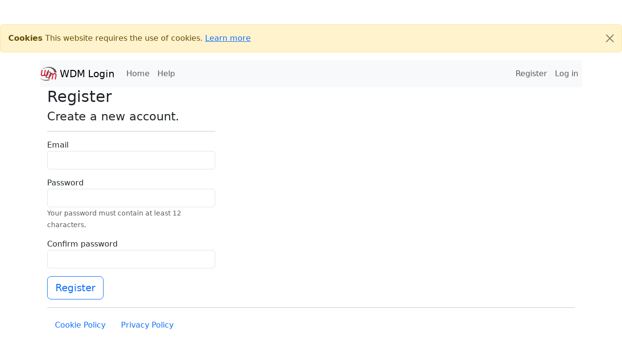

--- FILE ---
content_type: text/html; charset=utf-8
request_url: https://dfi.highway-iams.uk/Live/Auth/Login/Account/Register
body_size: 1986
content:

<!DOCTYPE html>
<html lang="en-gb">
<head>
    <meta charset="utf-8" />
    <meta name="viewport" content="width=device-width, initial-scale=1.0" />
    <title>Register - Login</title>

    
<link rel="stylesheet" href="/Live/Auth/Login/lib/bootstrap/bootstrap.min.css?v=PI8n5gCcz9cQqQXm3PEtDuPG8qx9oFsFctPg0S5zb8g" />

<link rel="stylesheet" href="https://cdnjs.cloudflare.com/ajax/libs/font-awesome/5.8.2/css/all.min.css" integrity="sha256-BtbhCIbtfeVWGsqxk1vOHEYXS6qcvQvLMZqjtpWUEx8=" crossorigin="anonymous" />

<link rel="stylesheet" href="/Live/Auth/Login/css/site.min.css?v=OF120bFYYW_l2V9rJPTnAhGRIXGrdLbb6iKDQqpWGuI" />


</head>
<body>
        <div class="alert alert-warning alert-dismissible fade show" role="alert" id="cookieMessage">
    <strong>Cookies</strong> This website requires the use of cookies. <a id="cookieLearnmoreLink" href="/Live/Auth/Login/Smallprint/Cookie">Learn more</a>
    <button type="button" class="btn-close" data-bs-dismiss="alert" aria-label="Close" id="cookieMessageButton">
        <span aria-hidden="true"></span>
    </button>
</div>


    <div class="container">
        
    <nav class="navbar navbar-expand-lg navbar-light bg-light">
        <a class="navbar-brand" href="/Live/Auth/Login">
                <img src="/Live/Auth/Login/images/WdmLogo.png" class="d-inline-block align-top" width="35" height="30" alt="WDM Logo" />
            WDM Login
        </a>
        <button class="navbar-toggler" type="button" data-toggle="collapse" data-target="#navbarSupportedContent" aria-controls="navbarSupportedContent" aria-expanded="false" aria-label="Toggle navigation">
            <span class="navbar-toggler-icon"></span>
        </button>

        <div class="collapse navbar-collapse" id="navbarSupportedContent">
            <ul class="navbar-nav me-auto">
                <li class="nav-item active">
                    <a class="nav-link" href="/Live/Auth/Login">Home <span class="sr-only">(current)</span></a>
                </li>
                <li class="nav-item">
                    <a class="nav-link" href="/Live/Auth/Login/Home/Help"><span>Help</span></a>
                </li>
            </ul>
            

    <ul class="nav navbar-nav navbar-right">
        <li><a class="nav-link" href="/Live/Auth/Login/Account/Register">Register</a></li>
        <li><a class="nav-link" href="/Live/Auth/Login/Account/Login">Log in</a></li>
    </ul>

        </div>
    </nav>

        <div class="body-content">
            

<h2>Register</h2>

<div class="row">
    <div class="col-md-4">
        <form method="post" action="/Live/Auth/Login/Account/Register">
            <h4>Create a new account.</h4>
            <hr />
            <div class="text-danger validation-summary-valid" data-valmsg-summary="true"><ul><li style="display:none"></li>
</ul></div>
            <div class="mb-3">
                <label for="Email">Email</label>
                <input class="form-control" type="email" data-val="true" data-val-email="The Email field is not a valid e-mail address." data-val-required="The Email field is required." id="Email" name="Email" value="" />
                <span class="text-danger field-validation-valid" data-valmsg-for="Email" data-valmsg-replace="true"></span>
            </div>
            <div class="mb-3">
                <label for="Password">Password</label>
                <input class="form-control" aria-describedby="passwordHelpBlock" type="password" data-val="true" data-val-required="The Password field is required." id="Password" name="Password" />
                <span class="text-danger field-validation-valid" data-valmsg-for="Password" data-valmsg-replace="true"></span>
                <small id="passwordHelpBlock" class="form-text text-muted">
                    Your password must contain at least 12 characters.
                </small>

                <div id="password-strength-indicator" title="Indicates the strength of your password. Aim for a score of 4.">
  <span class="d-none"></span>
</div>
            </div>
            <div class="mb-3">
                <label for="ConfirmPassword">Confirm password</label>
                <input class="form-control" type="password" data-val="true" data-val-equalto="The password and confirmation password do not match." data-val-equalto-other="*.Password" id="ConfirmPassword" name="ConfirmPassword" />
                <span class="text-danger field-validation-valid" data-valmsg-for="ConfirmPassword" data-valmsg-replace="true"></span>
            </div>

            

            <button type="submit" class="btn btn-outline-primary btn-lg">Register</button>
        <input name="__RequestVerificationToken" type="hidden" value="CfDJ8MDViKl-D1dJstkI8Hfe688llMESocaM5sym8kFHQupuhKY7wtSgh_SEsnixe_CcSuDUvPXMOGe2g3BSQye99NOAtLLOfYgcLfOXJ833aj0NxBdCoi-IGJ4XCyx3ErLJ0i5MH779uItdwDxZwiO2v2Y" /></form>
    </div>
</div>


            <hr />
            <ul class="nav">
                    <li class="nav-item">
                        <a class="nav-link" href="/Live/Auth/Login/Smallprint/Cookie">Cookie Policy</a>
                    </li>
                    <li class="nav-item">
                        <a class="nav-link" target="_blank" href="/Live/Auth/Login/Smallprint/Privacy">Privacy Policy</a>
                    </li>
            </ul>
        </div>
    </div>


    <script src="/Live/Auth/Login/lib/jquery/jquery.min.js?v=_JqT3SQfawRcv_BIHPThkBvs0OEvtFFmqPF_lYI_Cxo"></script>

<script src="/Live/Auth/Login/lib/bootstrap/bootstrap.bundle.min.js?v=CDOy6cOibCWEdsRiZuaHf8dSGGJRYuBGC-mjoJimHGw"></script>

<script src="/Live/Auth/Login/js/Shared.min.js?v=mrdry9RU9sj_ph6ognEsZaJ-0PnQZQMOot5fimVZh_E"></script>

    
    <script src="/Live/Auth/Login/lib/jquery-validation/jquery.validate.min.js"></script>

<script src="/Live/Auth/Login/lib/jquery-validation-unobtrusive/jquery.validate.unobtrusive.min.js"></script>
    <script src="/Live/Auth/Login/lib/zxcvbn/zxcvbn.js?v=9CxlH0BQastrZiSQ8zjdR6WVHTMSA5xKuP5QkEhPNRo" type="text/javascript"></script>
<script src="/Live/Auth/Login/js/PasswordIndicator.min.js?v=PrwBkFaTysX9S-FletNiwB4zcFkW8n26OIADzheIhDw" type="text/javascript"></script>


</body>
</html>

--- FILE ---
content_type: text/css
request_url: https://dfi.highway-iams.uk/Live/Auth/Login/css/site.min.css?v=OF120bFYYW_l2V9rJPTnAhGRIXGrdLbb6iKDQqpWGuI
body_size: 171
content:
body{padding-top:50px;padding-bottom:20px}.body-content{padding-left:15px;padding-right:15px}.carousel-caption p{font-size:20px;line-height:1.4}.carousel-inner .item img[src$=".svg"]{width:100%}#qrCode{margin:15px}@media screen and (max-width:767px){.carousel-caption{display:none}}#cookieMessage{display:none}.display-inline{display:inline}

--- FILE ---
content_type: text/javascript
request_url: https://dfi.highway-iams.uk/Live/Auth/Login/js/Shared.min.js?v=mrdry9RU9sj_ph6ognEsZaJ-0PnQZQMOot5fimVZh_E
body_size: 621
content:
var cookieConsentModule=function(){function f(n){for(var t,r=n+"=",u=document.cookie.split(";"),i=0;i<u.length;i++){for(t=u[i];t.charAt(0)===" ";)t=t.substring(1,t.length);if(t.indexOf(r)===0)return t.substring(r.length,t.length)}return null}function t(n,t,i){var u,r;i?(r=new Date,r.setTime(r.getTime()+i*864e5),u="; expires="+r.toGMTString()):u="";document.cookie=n+"="+t+u+"; Path=/"}var i=$("#cookieMessageButton"),r=$("#cookieLearnmoreLink"),u=$("#cookieMessage"),n=".Wdm.CookieConsent";return{hasConsentCookie:function(){return f(n)},showCookieMessage:function(){u.show()},attachCookieConsentButtonHandler:function(){i.click(function(){t(n,new Date,365)});r.click(function(){t(n,new Date,365)})}}}(),capsLockWarningModule,capsLockTrackerElement;cookieConsentModule.hasConsentCookie()||(cookieConsentModule.showCookieMessage(),cookieConsentModule.attachCookieConsentButtonHandler());capsLockWarningModule=function(){function n(n){document.querySelectorAll(".check-for-caps").forEach(t=>t.addEventListener("keydown",function(t){var i=t.getModifierState&&t.getModifierState("CapsLock");i?n.classList.remove("invisible"):n.classList.add("invisible")}))}return{attachCapsLockChecker:n}}();capsLockTrackerElement=document.getElementById("capsLockTracker");capsLockTrackerElement&&capsLockWarningModule.attachCapsLockChecker(capsLockTrackerElement);

--- FILE ---
content_type: text/javascript
request_url: https://dfi.highway-iams.uk/Live/Auth/Login/js/PasswordIndicator.min.js?v=PrwBkFaTysX9S-FletNiwB4zcFkW8n26OIADzheIhDw
body_size: 327
content:
let passwordStrengthIndicatorModule=function(){let n=function(){let n=t();r(n,u)},t=function(){let n=document.getElementById("Password");return n==undefined&&(n=document.getElementById("NewPassword")),n},i=function(){return document.getElementById("password-strength-indicator").getElementsByTagName("span")[0]},r=function(n,t){n.addEventListener("input",t)},u=function(n){let t=zxcvbn(n.target.value),r=i(),u=f(t.score);r.setAttribute("class",u);r.innerText="Password Score: "+t.score+"/4"},f=function(n){switch(n){case 0:case 1:return"badge badge-danger";case 2:case 3:return"badge badge-warning";case 4:return"badge badge-success";default:return"badge badge-info"}};return{attachIndicator:n}}();zxcvbn&&passwordStrengthIndicatorModule.attachIndicator();